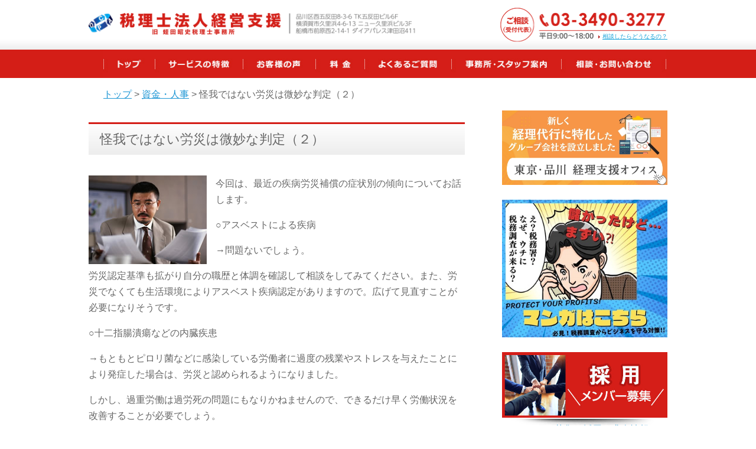

--- FILE ---
content_type: text/html; charset=UTF-8
request_url: https://www.hiruta-kaikei.com/finance_personnel/post_85/
body_size: 11512
content:
<!doctype html>
<html>
<head>
<meta charset="utf-8">
<meta name="keywords" content="東京都品川区五反田,税理士" />
<meta name="description" content="安心して経営に集中してもらうために、黒字を伸ばす社外取締役のようなサービスを。品川の税理士法人「経営支援」による「怪我ではない労災は微妙な判定（２）」に関する記事です。東京都内、神奈川県、千葉県、埼玉県を対応エリアとして幅広く活動しています。" />

<!-- Google Tag Manager -->
<script>(function(w,d,s,l,i){w[l]=w[l]||[];w[l].push({'gtm.start':
new Date().getTime(),event:'gtm.js'});var f=d.getElementsByTagName(s)[0],
j=d.createElement(s),dl=l!='dataLayer'?'&l='+l:'';j.async=true;j.src=
'https://www.googletagmanager.com/gtm.js?id='+i+dl;f.parentNode.insertBefore(j,f);
})(window,document,'script','dataLayer','GTM-NHSZCF');</script>
<!-- End Google Tag Manager -->
	
<!--OGP TAG-->
 <meta property="og:type" content="article">
 <meta property="og:url" content="https://www.hiruta-kaikei.com/finance_personnel/post_85/">
 <meta property="og:image" content="https://www.hiruta-kaikei.com/images/hiruta-ogp.png">
<meta property="og:title" content="怪我ではない労災は微妙な判定（２） | 税理士法人「経営支援」（品川区五反田）｜ 旧　蛭田昭史税理士事務所税理士法人「経営支援」（品川区五反田）｜ 旧　蛭田昭史税理士事務所">
<meta property="og:description" content="今回は、最近の疾病労災補償の症状別の傾向についてお話します。○アスベストによる疾病　→問題ないでしょう。労災認定基準も拡がり自分の職歴と体調を確認して相談をしてみてください。また、労災でなくても生活環境によりアスベスト疾">
<meta property="og:locale" content="ja_JP">
<meta name="twitter:card" content="summary">
<!--OGP TAG-->

<meta name="viewport" content="width=device-width, initial-scale=1.0, user-scalable=yes">
<meta name="robots" content="index, follow">
<script src="https://www.hiruta-kaikei.com/keiei/wp-content/themes/hiruta/common/js/jquery-1.11.3.min.js"></script> 
<script src="https://www.hiruta-kaikei.com/keiei/wp-content/themes/hiruta/common/js/common.js"></script> 
<!--[if lt IE 9]>
<script src="https://css3-mediaqueries-js.googlecode.com/svn/trunk/css3-mediaqueries.js"></script>
<script src="https://ie7-js.googlecode.com/svn/version/2.1(beta4)/IE9.js"></script>
<script src="https://html5shiv.googlecode.com/svn/trunk/html5.js"></script>
<script src="common/js/placeholder.js"></script>
<script>
$(function() {
$('[placeholder]').ahPlaceholder({
	placeholderColor : 'silver',
	placeholderAttr : 'placeholder',
	likeApple : false
	});
});
</script>
<![endif]--> 
<script>
$(function(){
   // #で始まるアンカーをクリックした場合に処理
   $('a[href^=#]').click(function() {
      // スクロールの速度
      var speed = 400; // ミリ秒
      // アンカーの値取得
      var href= $(this).attr("href");
      // 移動先を取得
      var target = $(href == "#" || href == "" ? 'html' : href);
      // 移動先を数値で取得
      var position = target.offset().top;
      // スムーススクロール
      $('body,html').animate({scrollTop:position}, speed, 'swing');
      return false;
   });
});
</script>
<link rel="stylesheet" type="text/css" href="https://www.hiruta-kaikei.com/keiei/wp-content/themes/hiruta/common/css/reset.css">
<link rel="stylesheet" type="text/css" href="https://www.hiruta-kaikei.com/keiei/wp-content/themes/hiruta/common/css/style.css">
<link rel="stylesheet" type="text/css" href="https://www.hiruta-kaikei.com/keiei/wp-content/themes/hiruta/common/css/sp_style.css">
</head>
<body>
<!-- Google Tag Manager (noscript) -->
<noscript><iframe src="https://www.googletagmanager.com/ns.html?id=GTM-NHSZCF"
height="0" width="0" style="display:none;visibility:hidden"></iframe></noscript>
<!-- End Google Tag Manager (noscript) -->
<header id="header">
  <div id="header_inner" class="clearfix">
    <p class="header_logo"><a href="https://www.hiruta-kaikei.com/"><img class="pc_logo" src="https://www.hiruta-kaikei.com/images/top_06.png" width="100%" alt="税理士法人経営支援　品川区五反田にある税理士法人"><img class="sp_logo" src="https://www.hiruta-kaikei.com/images/sptop_logo.png" width="100%" alt="税理士法人経営支援　品川区五反田にある税理士法人"></a></p>
    <p class="header_tel"> <a href="tel:03-3490-3277"> <img class="sp_tel" src="https://www.hiruta-kaikei.com/images/stop_03.png" width="100%" alt="ご相談窓口03-3490-3277　平日9：00～18：00"> </a> </p>
    <div class="h_tel"> <img class="pc_tel" src="https://www.hiruta-kaikei.com/images/top_03.png" width="100%" alt="ご相談窓口03-3490-3277　平日9：00～18：00"> <span><a href="https://www.hiruta-kaikei.com/contact/#soudanshitara">相談したらどうなるの？</a></span> </div>
    <p class="menu_btn"><img src="https://www.hiruta-kaikei.com/images/topsp_06.png" width="100%" alt="menu"></p>
  </div>
  <div class="sp_menu clearfix">
    <div class="sp_menu01">
      <dl>
        <dt><a href="https://www.hiruta-kaikei.com/">五反田の蛭田会計TOP</a></dt>
        <dd><a href="https://www.hiruta-kaikei.com/fee/">料金</a></dd>
        <dd><a href="https://www.hiruta-kaikei.com/about/">事務所・スタッフ案内</a></dd>
        <dd><a href="https://www.hiruta-kaikei.com/contact/">ご相談・お問い合わせ</a></dd>
        <dd><a href="https://www.hiruta-kaikei.com/privacypolicy/">プライバシーポリシー</a></dd>
      </dl>
      <dl>
        <dt><a href="https://www.hiruta-kaikei.com/service/">サービスの特徴</a></dt>
        <dd><a href="https://www.hiruta-kaikei.com/service/zeimucyousataisaku/">税務調査対策</a></dd>
        <dd><a href="https://www.hiruta-kaikei.com/service/kigyoushindan/">企業診断（無料）</a></dd>
        <dd><a href="https://www.hiruta-kaikei.com/service/zerishihenko/">税理士変更</a></dd>
        <dd><a href="https://www.hiruta-kaikei.com/service/yushi/">融資</a></dd>
        <dd><a href="https://www.hiruta-kaikei.com/service/keieikaizen/">経営改善</a></dd>
        <dd><a href="https://www.hiruta-kaikei.com/service/sougyoushien/">創業支援</a></dd>
        <dd><a href="https://www.hiruta-kaikei.com/service/keiridaikou/">経理の代行</a></dd>
        <dd><a href="https://www.hiruta-kaikei.com/service/jigyoukeisyou/">事業承継</a></dd>
      </dl>
      <dl>
        <dt><a href="https://www.hiruta-kaikei.com/voice/">お客様の声</a></dt>
        <dd><a href="https://www.hiruta-kaikei.com/voc/post_34/">飲食業界</a></dd>
        <!--<dd><a href="https://www.hiruta-kaikei.com/">不動産業界</a></dd>--> 
        <!--<dd><a href="https://www.hiruta-kaikei.com/">ウェブ業界</a></dd>-->
        <dd><a href="https://www.hiruta-kaikei.com/voc/post_362/">美容業界</a></dd>
        <dd><a href="https://www.hiruta-kaikei.com/voc/post_366/">輸出入業界</a></dd>
      </dl>
    </div>
    <div class="sp_menu02">
      <dl>
        <dt><a href="https://www.hiruta-kaikei.com/faq/">よくあるご質問</a><span class="btn_close"><img src="https://www.hiruta-kaikei.com/images/btn_close.png" width="26" alt="close"></span></dt>
        <dd><a href="https://www.hiruta-kaikei.com/faq/#soudanmae">相談前のご質問</a></dd>
        <dd><a href="https://www.hiruta-kaikei.com/faq/#muryou">無料サービスのご質問</a></dd>
        <dd><a href="https://www.hiruta-kaikei.com/faq/#keiyaku">契約に関するご質問</a></dd>
      </dl>
      <dl>
        <dt><a href="https://www.hiruta-kaikei.com/about//">事務所・スタッフ案内</a></dt>
        <dd><a href="https://www.hiruta-kaikei.com/about/#staff">スタッフ紹介</a></dd>
        <dd><a href="https://www.hiruta-kaikei.com/about/#jimusyo">事務所の特徴</a></dd>
        <dd><a href="https://www.hiruta-kaikei.com/about/#access">概要・アクセス</a></dd>
      </dl>
      <dl>
        <dt><a href="https://www.hiruta-kaikei.com/blog/">社長が知っておきたいニュース</a></dt>
        <dd><a href="https://www.hiruta-kaikei.com/category/management/">経営管理(275)</a></dd><dd><a href="https://www.hiruta-kaikei.com/category/tax_law/">節税(109)</a></dd><dd><a href="https://www.hiruta-kaikei.com/category/entrepreneur/">創業・起業家(51)</a></dd><dd><a href="https://www.hiruta-kaikei.com/category/finance_personnel/">資金・人事(160)</a></dd>      </dl>
      <dl>
        <dt><a href="https://www.hiruta-kaikei.com/contact/">相談・お問い合わせ</a></dt>
        <dd><a href="tel:03-3490-3277">03-3490-3277</a></dd>
      </dl>
    </div>
  </div>
  <!--/sp_menu-->
  <meta name='robots' content='index, follow, max-image-preview:large, max-snippet:-1, max-video-preview:-1' />

	<!-- This site is optimized with the Yoast SEO plugin v20.1 - https://yoast.com/wordpress/plugins/seo/ -->
	<title>怪我ではない労災は微妙な判定（２） | 税理士法人「経営支援」（品川区五反田）｜ 旧　蛭田昭史税理士事務所</title>
	<meta name="description" content="安心して経営に集中してもらうために、黒字を伸ばす社外取締役のようなサービスを。品川の 怪我ではない労災は微妙な判定（２） による「怪我ではない労災は微妙な判定（２） 」に関する記事です。東京都内、神奈川県、千葉県、埼玉県を対応エリアとして幅広く活動しています。" />
	<link rel="canonical" href="http://www.hiruta-kaikei.com/finance_personnel/post_85/" />
	<meta property="og:locale" content="ja_JP" />
	<meta property="og:type" content="article" />
	<meta property="og:title" content="怪我ではない労災は微妙な判定（２） | 税理士法人「経営支援」（品川区五反田）｜ 旧　蛭田昭史税理士事務所" />
	<meta property="og:description" content="安心して経営に集中してもらうために、黒字を伸ばす社外取締役のようなサービスを。品川の 怪我ではない労災は微妙な判定（２） による「怪我ではない労災は微妙な判定（２） 」に関する記事です。東京都内、神奈川県、千葉県、埼玉県を対応エリアとして幅広く活動しています。" />
	<meta property="og:url" content="http://www.hiruta-kaikei.com/finance_personnel/post_85/" />
	<meta property="og:site_name" content="税理士法人「経営支援」（品川区五反田）｜ 旧　蛭田昭史税理士事務所" />
	<meta property="article:published_time" content="2006-09-05T02:39:05+00:00" />
	<meta property="og:image" content="https://www.hiruta-kaikei.com/keiei/wp-content/uploads/hiruta-ogp.png" />
	<meta property="og:image:width" content="1200" />
	<meta property="og:image:height" content="630" />
	<meta property="og:image:type" content="image/png" />
	<meta name="author" content="adminhiruta" />
	<meta name="twitter:card" content="summary_large_image" />
	<script type="application/ld+json" class="yoast-schema-graph">{"@context":"https://schema.org","@graph":[{"@type":"Article","@id":"http://www.hiruta-kaikei.com/finance_personnel/post_85/#article","isPartOf":{"@id":"http://www.hiruta-kaikei.com/finance_personnel/post_85/"},"author":{"name":"adminhiruta","@id":"https://www.hiruta-kaikei.com/#/schema/person/c6aaf58c0d09b84e5af1ad34318efdfa"},"headline":"怪我ではない労災は微妙な判定（２）","datePublished":"2006-09-05T02:39:05+00:00","dateModified":"2006-09-05T02:39:05+00:00","mainEntityOfPage":{"@id":"http://www.hiruta-kaikei.com/finance_personnel/post_85/"},"wordCount":0,"commentCount":0,"publisher":{"@id":"https://www.hiruta-kaikei.com/#organization"},"articleSection":["資金・人事"],"inLanguage":"ja","potentialAction":[{"@type":"CommentAction","name":"Comment","target":["http://www.hiruta-kaikei.com/finance_personnel/post_85/#respond"]}]},{"@type":"WebPage","@id":"http://www.hiruta-kaikei.com/finance_personnel/post_85/","url":"http://www.hiruta-kaikei.com/finance_personnel/post_85/","name":"怪我ではない労災は微妙な判定（２） | 税理士法人「経営支援」（品川区五反田）｜ 旧　蛭田昭史税理士事務所","isPartOf":{"@id":"https://www.hiruta-kaikei.com/#website"},"datePublished":"2006-09-05T02:39:05+00:00","dateModified":"2006-09-05T02:39:05+00:00","description":"安心して経営に集中してもらうために、黒字を伸ばす社外取締役のようなサービスを。品川の 怪我ではない労災は微妙な判定（２） による「怪我ではない労災は微妙な判定（２） 」に関する記事です。東京都内、神奈川県、千葉県、埼玉県を対応エリアとして幅広く活動しています。","breadcrumb":{"@id":"http://www.hiruta-kaikei.com/finance_personnel/post_85/#breadcrumb"},"inLanguage":"ja","potentialAction":[{"@type":"ReadAction","target":["http://www.hiruta-kaikei.com/finance_personnel/post_85/"]}]},{"@type":"BreadcrumbList","@id":"http://www.hiruta-kaikei.com/finance_personnel/post_85/#breadcrumb","itemListElement":[{"@type":"ListItem","position":1,"name":"ホーム","item":"https://www.hiruta-kaikei.com/"},{"@type":"ListItem","position":2,"name":"怪我ではない労災は微妙な判定（２）"}]},{"@type":"WebSite","@id":"https://www.hiruta-kaikei.com/#website","url":"https://www.hiruta-kaikei.com/","name":"税理士法人「経営支援」（品川区五反田）｜ 旧　蛭田昭史税理士事務所","description":"","publisher":{"@id":"https://www.hiruta-kaikei.com/#organization"},"potentialAction":[{"@type":"SearchAction","target":{"@type":"EntryPoint","urlTemplate":"https://www.hiruta-kaikei.com/?s={search_term_string}"},"query-input":"required name=search_term_string"}],"inLanguage":"ja"},{"@type":"Organization","@id":"https://www.hiruta-kaikei.com/#organization","name":"税理士法人「経営支援」（品川区五反田）｜ 旧　蛭田昭史税理士事務所","url":"https://www.hiruta-kaikei.com/","logo":{"@type":"ImageObject","inLanguage":"ja","@id":"https://www.hiruta-kaikei.com/#/schema/logo/image/","url":"http://xs268363.xsrv.jp/keiei/wp-content/uploads/top_06.png","contentUrl":"http://xs268363.xsrv.jp/keiei/wp-content/uploads/top_06.png","width":595,"height":37,"caption":"税理士法人「経営支援」（品川区五反田）｜ 旧　蛭田昭史税理士事務所"},"image":{"@id":"https://www.hiruta-kaikei.com/#/schema/logo/image/"}},{"@type":"Person","@id":"https://www.hiruta-kaikei.com/#/schema/person/c6aaf58c0d09b84e5af1ad34318efdfa","name":"adminhiruta","image":{"@type":"ImageObject","inLanguage":"ja","@id":"https://www.hiruta-kaikei.com/#/schema/person/image/","url":"https://secure.gravatar.com/avatar/be3b373e8e7d6859adc6f08d7e0b152d?s=96&d=mm&r=g","contentUrl":"https://secure.gravatar.com/avatar/be3b373e8e7d6859adc6f08d7e0b152d?s=96&d=mm&r=g","caption":"adminhiruta"},"url":"https://www.hiruta-kaikei.com/author/adminhiruta/"}]}</script>
	<!-- / Yoast SEO plugin. -->


<link rel='dns-prefetch' href='//s.w.org' />
<link rel="alternate" type="application/rss+xml" title="税理士法人「経営支援」（品川区五反田）｜ 旧　蛭田昭史税理士事務所 &raquo; 怪我ではない労災は微妙な判定（２） のコメントのフィード" href="https://www.hiruta-kaikei.com/finance_personnel/post_85/feed/" />
<script type="text/javascript">
window._wpemojiSettings = {"baseUrl":"https:\/\/s.w.org\/images\/core\/emoji\/14.0.0\/72x72\/","ext":".png","svgUrl":"https:\/\/s.w.org\/images\/core\/emoji\/14.0.0\/svg\/","svgExt":".svg","source":{"concatemoji":"https:\/\/www.hiruta-kaikei.com\/keiei\/wp-includes\/js\/wp-emoji-release.min.js?ver=6.0"}};
/*! This file is auto-generated */
!function(e,a,t){var n,r,o,i=a.createElement("canvas"),p=i.getContext&&i.getContext("2d");function s(e,t){var a=String.fromCharCode,e=(p.clearRect(0,0,i.width,i.height),p.fillText(a.apply(this,e),0,0),i.toDataURL());return p.clearRect(0,0,i.width,i.height),p.fillText(a.apply(this,t),0,0),e===i.toDataURL()}function c(e){var t=a.createElement("script");t.src=e,t.defer=t.type="text/javascript",a.getElementsByTagName("head")[0].appendChild(t)}for(o=Array("flag","emoji"),t.supports={everything:!0,everythingExceptFlag:!0},r=0;r<o.length;r++)t.supports[o[r]]=function(e){if(!p||!p.fillText)return!1;switch(p.textBaseline="top",p.font="600 32px Arial",e){case"flag":return s([127987,65039,8205,9895,65039],[127987,65039,8203,9895,65039])?!1:!s([55356,56826,55356,56819],[55356,56826,8203,55356,56819])&&!s([55356,57332,56128,56423,56128,56418,56128,56421,56128,56430,56128,56423,56128,56447],[55356,57332,8203,56128,56423,8203,56128,56418,8203,56128,56421,8203,56128,56430,8203,56128,56423,8203,56128,56447]);case"emoji":return!s([129777,127995,8205,129778,127999],[129777,127995,8203,129778,127999])}return!1}(o[r]),t.supports.everything=t.supports.everything&&t.supports[o[r]],"flag"!==o[r]&&(t.supports.everythingExceptFlag=t.supports.everythingExceptFlag&&t.supports[o[r]]);t.supports.everythingExceptFlag=t.supports.everythingExceptFlag&&!t.supports.flag,t.DOMReady=!1,t.readyCallback=function(){t.DOMReady=!0},t.supports.everything||(n=function(){t.readyCallback()},a.addEventListener?(a.addEventListener("DOMContentLoaded",n,!1),e.addEventListener("load",n,!1)):(e.attachEvent("onload",n),a.attachEvent("onreadystatechange",function(){"complete"===a.readyState&&t.readyCallback()})),(e=t.source||{}).concatemoji?c(e.concatemoji):e.wpemoji&&e.twemoji&&(c(e.twemoji),c(e.wpemoji)))}(window,document,window._wpemojiSettings);
</script>
<style type="text/css">
img.wp-smiley,
img.emoji {
	display: inline !important;
	border: none !important;
	box-shadow: none !important;
	height: 1em !important;
	width: 1em !important;
	margin: 0 0.07em !important;
	vertical-align: -0.1em !important;
	background: none !important;
	padding: 0 !important;
}
</style>
	<link rel='stylesheet' id='wp-block-library-css'  href='https://www.hiruta-kaikei.com/keiei/wp-includes/css/dist/block-library/style.min.css' type='text/css' media='all' />
<style id='global-styles-inline-css' type='text/css'>
body{--wp--preset--color--black: #000000;--wp--preset--color--cyan-bluish-gray: #abb8c3;--wp--preset--color--white: #ffffff;--wp--preset--color--pale-pink: #f78da7;--wp--preset--color--vivid-red: #cf2e2e;--wp--preset--color--luminous-vivid-orange: #ff6900;--wp--preset--color--luminous-vivid-amber: #fcb900;--wp--preset--color--light-green-cyan: #7bdcb5;--wp--preset--color--vivid-green-cyan: #00d084;--wp--preset--color--pale-cyan-blue: #8ed1fc;--wp--preset--color--vivid-cyan-blue: #0693e3;--wp--preset--color--vivid-purple: #9b51e0;--wp--preset--gradient--vivid-cyan-blue-to-vivid-purple: linear-gradient(135deg,rgba(6,147,227,1) 0%,rgb(155,81,224) 100%);--wp--preset--gradient--light-green-cyan-to-vivid-green-cyan: linear-gradient(135deg,rgb(122,220,180) 0%,rgb(0,208,130) 100%);--wp--preset--gradient--luminous-vivid-amber-to-luminous-vivid-orange: linear-gradient(135deg,rgba(252,185,0,1) 0%,rgba(255,105,0,1) 100%);--wp--preset--gradient--luminous-vivid-orange-to-vivid-red: linear-gradient(135deg,rgba(255,105,0,1) 0%,rgb(207,46,46) 100%);--wp--preset--gradient--very-light-gray-to-cyan-bluish-gray: linear-gradient(135deg,rgb(238,238,238) 0%,rgb(169,184,195) 100%);--wp--preset--gradient--cool-to-warm-spectrum: linear-gradient(135deg,rgb(74,234,220) 0%,rgb(151,120,209) 20%,rgb(207,42,186) 40%,rgb(238,44,130) 60%,rgb(251,105,98) 80%,rgb(254,248,76) 100%);--wp--preset--gradient--blush-light-purple: linear-gradient(135deg,rgb(255,206,236) 0%,rgb(152,150,240) 100%);--wp--preset--gradient--blush-bordeaux: linear-gradient(135deg,rgb(254,205,165) 0%,rgb(254,45,45) 50%,rgb(107,0,62) 100%);--wp--preset--gradient--luminous-dusk: linear-gradient(135deg,rgb(255,203,112) 0%,rgb(199,81,192) 50%,rgb(65,88,208) 100%);--wp--preset--gradient--pale-ocean: linear-gradient(135deg,rgb(255,245,203) 0%,rgb(182,227,212) 50%,rgb(51,167,181) 100%);--wp--preset--gradient--electric-grass: linear-gradient(135deg,rgb(202,248,128) 0%,rgb(113,206,126) 100%);--wp--preset--gradient--midnight: linear-gradient(135deg,rgb(2,3,129) 0%,rgb(40,116,252) 100%);--wp--preset--duotone--dark-grayscale: url('#wp-duotone-dark-grayscale');--wp--preset--duotone--grayscale: url('#wp-duotone-grayscale');--wp--preset--duotone--purple-yellow: url('#wp-duotone-purple-yellow');--wp--preset--duotone--blue-red: url('#wp-duotone-blue-red');--wp--preset--duotone--midnight: url('#wp-duotone-midnight');--wp--preset--duotone--magenta-yellow: url('#wp-duotone-magenta-yellow');--wp--preset--duotone--purple-green: url('#wp-duotone-purple-green');--wp--preset--duotone--blue-orange: url('#wp-duotone-blue-orange');--wp--preset--font-size--small: 13px;--wp--preset--font-size--medium: 20px;--wp--preset--font-size--large: 36px;--wp--preset--font-size--x-large: 42px;}.has-black-color{color: var(--wp--preset--color--black) !important;}.has-cyan-bluish-gray-color{color: var(--wp--preset--color--cyan-bluish-gray) !important;}.has-white-color{color: var(--wp--preset--color--white) !important;}.has-pale-pink-color{color: var(--wp--preset--color--pale-pink) !important;}.has-vivid-red-color{color: var(--wp--preset--color--vivid-red) !important;}.has-luminous-vivid-orange-color{color: var(--wp--preset--color--luminous-vivid-orange) !important;}.has-luminous-vivid-amber-color{color: var(--wp--preset--color--luminous-vivid-amber) !important;}.has-light-green-cyan-color{color: var(--wp--preset--color--light-green-cyan) !important;}.has-vivid-green-cyan-color{color: var(--wp--preset--color--vivid-green-cyan) !important;}.has-pale-cyan-blue-color{color: var(--wp--preset--color--pale-cyan-blue) !important;}.has-vivid-cyan-blue-color{color: var(--wp--preset--color--vivid-cyan-blue) !important;}.has-vivid-purple-color{color: var(--wp--preset--color--vivid-purple) !important;}.has-black-background-color{background-color: var(--wp--preset--color--black) !important;}.has-cyan-bluish-gray-background-color{background-color: var(--wp--preset--color--cyan-bluish-gray) !important;}.has-white-background-color{background-color: var(--wp--preset--color--white) !important;}.has-pale-pink-background-color{background-color: var(--wp--preset--color--pale-pink) !important;}.has-vivid-red-background-color{background-color: var(--wp--preset--color--vivid-red) !important;}.has-luminous-vivid-orange-background-color{background-color: var(--wp--preset--color--luminous-vivid-orange) !important;}.has-luminous-vivid-amber-background-color{background-color: var(--wp--preset--color--luminous-vivid-amber) !important;}.has-light-green-cyan-background-color{background-color: var(--wp--preset--color--light-green-cyan) !important;}.has-vivid-green-cyan-background-color{background-color: var(--wp--preset--color--vivid-green-cyan) !important;}.has-pale-cyan-blue-background-color{background-color: var(--wp--preset--color--pale-cyan-blue) !important;}.has-vivid-cyan-blue-background-color{background-color: var(--wp--preset--color--vivid-cyan-blue) !important;}.has-vivid-purple-background-color{background-color: var(--wp--preset--color--vivid-purple) !important;}.has-black-border-color{border-color: var(--wp--preset--color--black) !important;}.has-cyan-bluish-gray-border-color{border-color: var(--wp--preset--color--cyan-bluish-gray) !important;}.has-white-border-color{border-color: var(--wp--preset--color--white) !important;}.has-pale-pink-border-color{border-color: var(--wp--preset--color--pale-pink) !important;}.has-vivid-red-border-color{border-color: var(--wp--preset--color--vivid-red) !important;}.has-luminous-vivid-orange-border-color{border-color: var(--wp--preset--color--luminous-vivid-orange) !important;}.has-luminous-vivid-amber-border-color{border-color: var(--wp--preset--color--luminous-vivid-amber) !important;}.has-light-green-cyan-border-color{border-color: var(--wp--preset--color--light-green-cyan) !important;}.has-vivid-green-cyan-border-color{border-color: var(--wp--preset--color--vivid-green-cyan) !important;}.has-pale-cyan-blue-border-color{border-color: var(--wp--preset--color--pale-cyan-blue) !important;}.has-vivid-cyan-blue-border-color{border-color: var(--wp--preset--color--vivid-cyan-blue) !important;}.has-vivid-purple-border-color{border-color: var(--wp--preset--color--vivid-purple) !important;}.has-vivid-cyan-blue-to-vivid-purple-gradient-background{background: var(--wp--preset--gradient--vivid-cyan-blue-to-vivid-purple) !important;}.has-light-green-cyan-to-vivid-green-cyan-gradient-background{background: var(--wp--preset--gradient--light-green-cyan-to-vivid-green-cyan) !important;}.has-luminous-vivid-amber-to-luminous-vivid-orange-gradient-background{background: var(--wp--preset--gradient--luminous-vivid-amber-to-luminous-vivid-orange) !important;}.has-luminous-vivid-orange-to-vivid-red-gradient-background{background: var(--wp--preset--gradient--luminous-vivid-orange-to-vivid-red) !important;}.has-very-light-gray-to-cyan-bluish-gray-gradient-background{background: var(--wp--preset--gradient--very-light-gray-to-cyan-bluish-gray) !important;}.has-cool-to-warm-spectrum-gradient-background{background: var(--wp--preset--gradient--cool-to-warm-spectrum) !important;}.has-blush-light-purple-gradient-background{background: var(--wp--preset--gradient--blush-light-purple) !important;}.has-blush-bordeaux-gradient-background{background: var(--wp--preset--gradient--blush-bordeaux) !important;}.has-luminous-dusk-gradient-background{background: var(--wp--preset--gradient--luminous-dusk) !important;}.has-pale-ocean-gradient-background{background: var(--wp--preset--gradient--pale-ocean) !important;}.has-electric-grass-gradient-background{background: var(--wp--preset--gradient--electric-grass) !important;}.has-midnight-gradient-background{background: var(--wp--preset--gradient--midnight) !important;}.has-small-font-size{font-size: var(--wp--preset--font-size--small) !important;}.has-medium-font-size{font-size: var(--wp--preset--font-size--medium) !important;}.has-large-font-size{font-size: var(--wp--preset--font-size--large) !important;}.has-x-large-font-size{font-size: var(--wp--preset--font-size--x-large) !important;}
</style>
<script type='text/javascript' src='https://www.hiruta-kaikei.com/keiei/wp-content/plugins/qa-heatmap-analytics/js/polyfill/object_assign.js?ver=4.0.0.0' id='qahm-polyfill-object-assign-js'></script>
<script type='text/javascript' id='qahm-behavioral-data-init-js-before'>
var qahm = qahm || {}; let obj = {"ajax_url":"https:\/\/www.hiruta-kaikei.com\/keiei\/wp-admin\/admin-ajax.php","plugin_dir_url":"https:\/\/www.hiruta-kaikei.com\/keiei\/wp-content\/plugins\/qa-heatmap-analytics\/","tracking_hash":"83135844cde1aa36","nonce_init":"eb31c84f3a","nonce_behavioral":"d04dbe7b3a","const_debug_level":{"release":0,"staging":1,"debug":2},"const_debug":0,"type":"p","id":85,"dev001":false,"dev002":false,"dev003":false,"cookieMode":false}; qahm = Object.assign( qahm, obj );
</script>
<script type='text/javascript' src='https://www.hiruta-kaikei.com/keiei/wp-content/plugins/qa-heatmap-analytics/js/behavioral-data-init.js?ver=4.0.0.0' id='qahm-behavioral-data-init-js'></script>
<script type='text/javascript' src='https://www.hiruta-kaikei.com/keiei/wp-includes/js/jquery/jquery.min.js?ver=3.6.0' id='jquery-core-js'></script>
<script type='text/javascript' src='https://www.hiruta-kaikei.com/keiei/wp-includes/js/jquery/jquery-migrate.min.js?ver=3.3.2' id='jquery-migrate-js'></script>
<script type='text/javascript' src='https://www.hiruta-kaikei.com/keiei/wp-content/plugins/qa-heatmap-analytics/js/common.js?ver=4.0.0.0' id='qahm-common-js'></script>
<link rel="https://api.w.org/" href="https://www.hiruta-kaikei.com/wp-json/" /><link rel="alternate" type="application/json" href="https://www.hiruta-kaikei.com/wp-json/wp/v2/posts/85" /><link rel="EditURI" type="application/rsd+xml" title="RSD" href="https://www.hiruta-kaikei.com/keiei/xmlrpc.php?rsd" />
<link rel="wlwmanifest" type="application/wlwmanifest+xml" href="https://www.hiruta-kaikei.com/keiei/wp-includes/wlwmanifest.xml" /> 
<meta name="generator" content="WordPress 6.0" />
<link rel='shortlink' href='https://www.hiruta-kaikei.com/?p=85' />
<link rel="alternate" type="application/json+oembed" href="https://www.hiruta-kaikei.com/wp-json/oembed/1.0/embed?url=https%3A%2F%2Fwww.hiruta-kaikei.com%2Ffinance_personnel%2Fpost_85%2F" />
<link rel="alternate" type="text/xml+oembed" href="https://www.hiruta-kaikei.com/wp-json/oembed/1.0/embed?url=https%3A%2F%2Fwww.hiruta-kaikei.com%2Ffinance_personnel%2Fpost_85%2F&#038;format=xml" />
<link rel="icon" href="https://www.hiruta-kaikei.com/keiei/wp-content/uploads/favicon.png" sizes="32x32" />
<link rel="icon" href="https://www.hiruta-kaikei.com/keiei/wp-content/uploads/favicon.png" sizes="192x192" />
<link rel="apple-touch-icon" href="https://www.hiruta-kaikei.com/keiei/wp-content/uploads/favicon.png" />
<meta name="msapplication-TileImage" content="https://www.hiruta-kaikei.com/keiei/wp-content/uploads/favicon.png" />
</header>
<div id="gnavi_wrap">
  <nav id="gnavi">
    <ul class="clearfix">
      <li class="nav01"><a href="https://www.hiruta-kaikei.com/"><img src="https://www.hiruta-kaikei.com/images/nav01_off.jpg" width="100%" alt="TOP"></a></li>
      <li class="nav02"><a href="https://www.hiruta-kaikei.com/service/"><img src="https://www.hiruta-kaikei.com/images/nav02_off.jpg" width="100%" alt="サービスの特徴"></a></li>
      <li class="nav03"><a href="https://www.hiruta-kaikei.com/voice/"><img src="https://www.hiruta-kaikei.com/images/nav03_off.jpg" width="100%" alt="お客様の声"></a></li>
      <li class="nav04"><a href="https://www.hiruta-kaikei.com/fee/"><img src="https://www.hiruta-kaikei.com/images/nav04_off.jpg" width="100%" alt="料金"></a></li>
      <li class="nav05"><a href="https://www.hiruta-kaikei.com/faq/"><img src="https://www.hiruta-kaikei.com/images/nav05_off.jpg" width="100%" alt="よくあるご質問"></a></li>
      <li class="nav06"><a href="https://www.hiruta-kaikei.com/about/"><img src="https://www.hiruta-kaikei.com/keiei/wp-content/themes/hiruta/images/nav06_off.jpg" width="100%" alt="事務所・スタッフ案内"></a></li>
      <li class="nav07"><a href="https://www.hiruta-kaikei.com/contact/"><img src="https://www.hiruta-kaikei.com/keiei/wp-content/themes/hiruta/images/nav07_off.jpg" width="100%" alt="相談・お問い合わせ"></a></li>
    </ul>
  </nav>
</div>
<!-- ヘッダーの読み込み -->


<div class="pankuzu">
  <ul>
    <li><a href="https://www.hiruta-kaikei.com">トップ</a> &gt;</li>
	   <li><a href="https://www.hiruta-kaikei.com/category/finance_personnel/" rel="tag" class="label category">資金・人事</a> &gt;</li>
    <li>怪我ではない労災は微妙な判定（２）</li>
  </ul>
</div>

<div id="contents" class="clearfix">
<div id="primary">
<div class="seriver_content">

<h1 class="s_title02">怪我ではない労災は微妙な判定（２）</h1>
<div class="imgleft" />
<script>
/*============================================
　ランダム画像表示
=============================================*/
var img = new Array();

/* 画像の配列にアドレスを記述 */
img[0] = "images/01.jpg";
img[1] = "images/02.jpg";
img[2] = "images/03.jpg";
img[3] = "images/04.jpg";
img[4] = "images/05.jpg";
img[5] = "images/06.jpg";
img[6] = "images/07.jpg";
img[7] = "images/08.jpg";
img[8] = "images/09.jpg";

/* 配列数から乱数生成 */
var p = Math.round(Math.random() * (img.length - 1));
var DOC = "<img src='https://www.hiruta-kaikei.com/keiei/wp-content/themes/hiruta/finance_personnel/" + img[p] + "' />";
document.write(DOC);
</script>
</div>

<p>今回は、最近の疾病労災補償の症状別の傾向についてお話します。</p>
<p></p>
<p>○アスベストによる疾病　</p>
<p></p>
<p>→問題ないでしょう。</p>
<p></p>
<p>労災認定基準も拡がり自分の職歴と体調を確認して相談をしてみてください。また、労災でなくても生活環境によりアスベスト疾病認定がありますので。広げて見直すことが必要になりそうです。</p>
<p></p>
<p>○十二指腸潰瘍などの内臓疾患　</p>
<p></p>
<p>→もともとピロリ菌などに感染している労働者に過度の残業やストレスを与えたことにより発症した場合は、労災と認められるようになりました。</p>
<p></p>
<p>しかし、過重労働は過労死の問題にもなりかねませんので、できるだけ早く労働状況を改善することが必要でしょう。</p>
<p></p>
<p>○こころの病気　　</p>
<p></p>
<p>→うつが代表的ですが、労災基準が明確になりましたので目安とすることができるようになりました。</p>
<p></p>
<p>以前は労災認定について裁判まで持ち越すことが多かったのですが、それも少なくなると思います。</p>
<p></p>
<p>やはり、認定ポイントは過重労働状況ということになります。労働者のこころの変化に気配りする必要があります。</p>
<p></p>
<p>○腰痛</p>
<p></p>
<p>→ヘルニアかぎっくり腰なのか、勤務年数や既往歴があるかなど様々な条件により認定結果がいろいろです。</p>
<p></p>
<p>難しい判断のひとつですが、この中で一番身近であり相談が多い症状です。労働基準監督署の対応も、腰痛に関しては一般的な労災事故よりも慎重な聞き取りや判断をしています。</p>
<p></p>
<p>事例により認定結果も様々です。</p>
<p></p>
<p>標題のように“微妙な”ときはどうぞお気軽にご相談下さい。</p>
<p></p>
<p>
	
<p class="date">2006年9月5日 </p>
	
<div class="socialbtn"><!-- Load Facebook SDK for JavaScript -->
<div id="fb-root"></div>
<script>(function(d, s, id) {
  var js, fjs = d.getElementsByTagName(s)[0];
  if (d.getElementById(id)) return;
  js = d.createElement(s); js.id = id;
  js.src = "//connect.facebook.net/ja_JP/sdk.js#xfbml=1&version=v2.7";
  fjs.parentNode.insertBefore(js, fjs);
}(document, 'script', 'facebook-jssdk'));</script>

<div class="twitter">
<a href="https://twitter.com/share" class="twitter-share-button">Tweet</a> <script>!function(d,s,id){var js,fjs=d.getElementsByTagName(s)[0],p=/^http:/.test(d.location)?'http':'https';if(!d.getElementById(id)){js=d.createElement(s);js.id=id;js.src=p+'://platform.twitter.com/widgets.js';fjs.parentNode.insertBefore(js,fjs);}}(document, 'script', 'twitter-wjs');</script>
</div>
<div class="fb-like" data-layout="button" data-action="like" data-size="small" data-show-faces="false" data-share="true"></div></div>

</div>
</div>
<div id="secondary">
    <div class="free_study">
      <a href="https://keiri-shien.com/" target="_blank" rel="noopener"><img src="https://www.hiruta-kaikei.com/images/banner_keirishien-office.jpg" width="100%" alt="東京・品川　経理支援オフィス"></a>
    </div>
    <div class="free_study">
        <a href="https://www.hiruta-kaikei.com/tyousasyouryaku/"><img src="https://www.hiruta-kaikei.com/images/side_banner_manga2.jpg" width="100%" alt="マンガで分かる税務調査省略"></a>
    </div>
    <div class="free_study">
    <a href="https://www.hiruta-kaikei.com/recruit/"><img src="https://www.hiruta-kaikei.com/images/topsp_recruit.jpg" width="100%" alt="採用・メンバー募集"></a>
    <p class="side_detail"><a href="https://www.hiruta-kaikei.com/recruit/">メンバー募集（採用・求人情報）</a></p>
    </div>
    <script type="text/javascript">
    var todayx = new Date();
    var monthx = todayx.getMonth()+1;
    var datexx = todayx.getDate();
    if (monthx < 4) {
        if (monthx == 3 && 14 < datexx) {
            var mkdummy = 888;
        }else {
            document.write('<p class="side_detail"><a href="https://www.hiruta-kaikei.com/contact/">確定申告のご相談はこちらから</a></p>');
        }
    }
    </script>
    <div class="side_line"><img src="https://www.hiruta-kaikei.com/images/top_65.jpg" width="100%" alt=""></div>
    <div class="staff_int"><a class="hover_o" href="https://www.hiruta-kaikei.com/about/"><img src="https://www.hiruta-kaikei.com/images/topsp_89.jpg" width="100%" alt="「誰が対応するの？」スタッフ紹介"></a></div>
    <div class="side_line"><img src="https://www.hiruta-kaikei.com/images/top_65.jpg" width="100%" alt=""></div>
    <div class="side_voice"><a class="hover_o" href="https://www.hiruta-kaikei.com/voice/"><img src="https://www.hiruta-kaikei.com/images/topsp_92.jpg" width="100%" alt="お客様の声「蛭田会計の特徴」"></a></div>
    <div class="side_line"><img src="https://www.hiruta-kaikei.com/images/top_65.jpg" width="100%" alt=""></div>
    <div class="mag"><a href="https://1lejend.com/stepmail/kd.php?no=291849" class="hover_o"><img src="https://www.hiruta-kaikei.com/images/topsp_95.jpg" width="100%" alt="616人の社長が購読中　「安心経営」通信　クリックして無料購読申し込み"></a></div>
    <div class="side_news">
    <h2><img src="https://www.hiruta-kaikei.com/images/topsp_99.jpg" width="100%" alt="社長が知っておきたいニュース"></h2>
<ul class="cate">
	<li class="cat-item cat-item-6"><a href="https://www.hiruta-kaikei.com/category/management/" title="10">経営管理 (275)</a>
</li>
	<li class="cat-item cat-item-9"><a href="https://www.hiruta-kaikei.com/category/tax_law/" title="20">節税 (109)</a>
</li>
	<li class="cat-item cat-item-7"><a href="https://www.hiruta-kaikei.com/category/entrepreneur/" title="30">創業・起業家 (51)</a>
</li>
	<li class="cat-item cat-item-8"><a href="https://www.hiruta-kaikei.com/category/finance_personnel/" title="40">資金・人事 (160)</a>
</li>
</ul>  
<ul class="news">
 
<!-- ループはじめ -->
<li><a href="https://www.hiruta-kaikei.com/management/post_1783/">横須賀事務所移転のお知らせ</a><span>［経営管理］08.20</span></li>
<!-- ループおわり -->
 
 
<!-- ループはじめ -->
<li><a href="https://www.hiruta-kaikei.com/tax_law/post_1656/">相続税対策！</a><span>［節税］11.19</span></li>
<!-- ループおわり -->
 
 
<!-- ループはじめ -->
<li><a href="https://www.hiruta-kaikei.com/tax_law/post_1494/">最近の税務調査の傾向（秋の税務調査シーズンを終えて）</a><span>［節税］01.10</span></li>
<!-- ループおわり -->
 
 
<!-- ループはじめ -->
<li><a href="https://www.hiruta-kaikei.com/tax_law/post_1385/">期限が迫っている事業承継税制</a><span>［節税］09.22</span></li>
<!-- ループおわり -->
 
 
<!-- ループはじめ -->
<li><a href="https://www.hiruta-kaikei.com/management/post_1364/">■業績把握と経営管理　ステップ２.</a><span>［経営管理］08.22</span></li>
<!-- ループおわり -->
 
 
<!-- ループはじめ -->
<li><a href="https://www.hiruta-kaikei.com/management/post_1358/">■業績把握のステップ１.</a><span>［経営管理］08.22</span></li>
<!-- ループおわり -->
 
 
<!-- ループはじめ -->
<li><a href="https://www.hiruta-kaikei.com/management/post_1239/">タイムマシンに乗ろう</a><span>［経営管理］05.30</span></li>
<!-- ループおわり -->
 
 
<!-- ループはじめ -->
<li><a href="https://www.hiruta-kaikei.com/management/post_1237/">「真のお客様」それはあなたが商品を捨てたときに拾ってくれる人</a><span>［経営管理］05.23</span></li>
<!-- ループおわり -->
 
 
<!-- ループはじめ -->
<li><a href="https://www.hiruta-kaikei.com/management/post_1235/">すごい共済　－個人編－</a><span>［経営管理］05.16</span></li>
<!-- ループおわり -->
 
 
<!-- ループはじめ -->
<li><a href="https://www.hiruta-kaikei.com/finance_personnel/post_1233/">あなたが心を開かなければ相手が心を開くことはない</a><span>［資金・人事］05.09</span></li>
<!-- ループおわり -->
 

      </ul>
    <p class="side_detail"><a href="https://www.hiruta-kaikei.com/blog/">もっと読む</a></p>
    </div>

  </div><!--/secondary--><!-- サイドバーの読み込み -->
  <!--/secondary-->

</div>


<footer id="footer">
  <div id="footer_inner">
  <dl>
    <dt><a href="https://www.hiruta-kaikei.com/">五反田の税理士TOP</a></dt>
    <dd><a href="https://www.hiruta-kaikei.com/fee/">料金</a></dd>
    <dd><a href="https://www.hiruta-kaikei.com/about/">事務所・スタッフ案内</a></dd>
     <dd><a href="https://www.hiruta-kaikei.com/recruit/">採用・メンバー募集</a></dd>
   <dd><a href="https://www.hiruta-kaikei.com/contact/">ご相談・お問い合わせ</a></dd>
    <dd><a href="https://www.hiruta-kaikei.com/privacypolicy/">プライバシーポリシー</a></dd>
  </dl>
  <dl>
    <dt><a href="https://www.hiruta-kaikei.com/service/">サービスの特徴</a></dt>
    <dd><a href="https://www.hiruta-kaikei.com/service/zeimucyousataisaku/">税務調査対策</a></dd>
    <dd><a href="https://www.hiruta-kaikei.com/service/kigyoushindan/">企業診断（無料）</a></dd>
    <dd><a href="https://www.hiruta-kaikei.com/service/zerishihenko/">税理士変更</a></dd>
    <dd><a href="https://www.hiruta-kaikei.com/service/yushi/">融資</a></dd>
    <dd><a href="https://www.hiruta-kaikei.com/service/keieikaizen/">経営改善</a></dd>
    <dd><a href="https://www.hiruta-kaikei.com/service/sougyoushien/">創業支援</a></dd>
    <dd><a href="https://www.hiruta-kaikei.com/service/keiridaikou/">経理の代行</a></dd>
    <dd><a href="https://www.hiruta-kaikei.com/service/jigyoukeisyou/">事業承継</a></dd>

  </dl>
  <dl>
    <dt><a href="https://www.hiruta-kaikei.com/voice/">お客様の声</a></dt>
    <dd><a href="https://www.hiruta-kaikei.com/voc/post_34/">飲食業界</a></dd>
    <!--<dd><a href="https://www.hiruta-kaikei.com/">不動産業界</a></dd>-->
    <!--<dd><a href="https://www.hiruta-kaikei.com/">ウェブ業界</a></dd>-->
    <dd><a href="https://www.hiruta-kaikei.com/voc/post_362/">美容業界</a></dd>
    <dd><a href="https://www.hiruta-kaikei.com/voc/post_366/">輸出入業界</a></dd>
  </dl>
  <dl>
    <dt><a href="https://www.hiruta-kaikei.com/faq/">よくあるご質問</a></dt>
    <dd><a href="https://www.hiruta-kaikei.com/faq/#soudanmae">相談前のご質問</a></dd>
    <dd><a href="https://www.hiruta-kaikei.com/faq/#muryou">無料サービスのご質問</a></dd>
    <dd><a href="https://www.hiruta-kaikei.com/faq/#keiyaku">契約に関するご質問</a></dd>
  </dl>
  <dl>
    <dt><a href="https://www.hiruta-kaikei.com/about/">事務所・スタッフ案内</a></dt>
    <dd><a href="https://www.hiruta-kaikei.com/about/#staff">スタッフ紹介</a></dd>
    <dd><a href="https://www.hiruta-kaikei.com/about/#jimusyo">事務所の特徴</a></dd>
    <dd><a href="https://www.hiruta-kaikei.com/about/#access">概要・アクセス</a></dd>
  </dl>
  <dl>
    <dt><a href="https://www.hiruta-kaikei.com/blog/">社長が知っておきたいニュース</a></dt>
	<dd><a href="https://www.hiruta-kaikei.com/category/management/">経営管理(275)</a></dd><dd><a href="https://www.hiruta-kaikei.com/category/tax_law/">節税(109)</a></dd><dd><a href="https://www.hiruta-kaikei.com/category/entrepreneur/">創業・起業家(51)</a></dd><dd><a href="https://www.hiruta-kaikei.com/category/finance_personnel/">資金・人事(160)</a></dd>  </dl>
  <p class="footer_logo"><a href="https://www.hiruta-kaikei.com/contact/"><img src="https://www.hiruta-kaikei.com/images/top_129.png" width="100%" alt="ご相談窓口　税理士法人経営支援　03-3490-3277　平日10：00～18：00"></a></p>
  <p class="sp_footer_logo"><a href="tel:03-3490-3277"><img src="https://www.hiruta-kaikei.com/images/top_129.png" width="100%" alt="ご相談窓口　税理士法人経営支援　03-3490-3277　平日10：00～18：00"></a></p>
  <p class="to_top"><a href="#header"><img src="https://www.hiruta-kaikei.com/images/topsp_110.png" width="112" alt="ページの先頭へ"></a></p>
  </div>
  
</footer>
<div id="footer_bottom" class="clearfix">
  <address>Copyright &copy; AKICHIKA HIRUTA Certified Tax Accountant Office All rights Reserved.</address>
</div>

<script type='text/javascript' src='https://www.hiruta-kaikei.com/keiei/wp-content/plugins/qa-heatmap-analytics/js/behavioral-data-record.js?ver=4.0.0.0' id='qahm-behavioral-data-record-js'></script>
</body>
</html><!-- フッターの読み込み -->